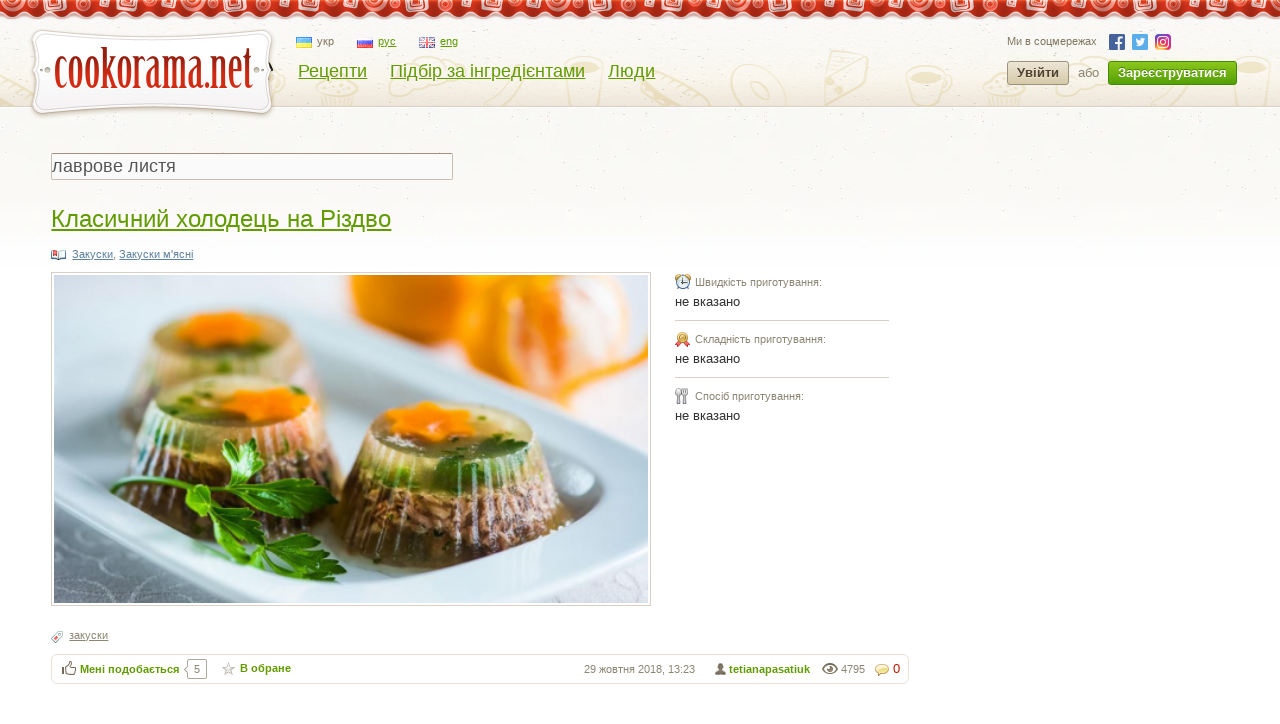

--- FILE ---
content_type: text/html; charset=utf-8
request_url: https://cookorama.net/uk/ingredient/%D0%BB%D0%B0%D0%B2%D1%80%D0%BE%D0%B2%D0%B5+%D0%BB%D0%B8%D1%81%D1%82%D1%8F/
body_size: 8045
content:
<!DOCTYPE html PUBLIC "-//W3C//DTD XHTML 1.0 Strict//EN" "http://www.w3.org/TR/xhtml1/DTD/xhtml1-strict.dtd">
<html xmlns="http://www.w3.org/1999/xhtml" lang="uk" xml:lang="uk" xmlns:og="http://ogp.me/ns#">
<head>
            
            <script async src="https://www.googletagmanager.com/gtag/js?id=G-1S7XV9378M"></script>
            <script>
              window.dataLayer = window.dataLayer || [];
              function gtag(){dataLayer.push(arguments);}
              gtag('js', new Date());

              gtag('config', 'G-1S7XV9378M');
            </script>
        
        
        <link rel="alternate" hreflang="uk" href="https://cookorama.net/uk/ingredient/лаврове листя" />
    <link rel="alternate" hreflang="ru" href="https://cookorama.net/ru/ingredient/лаврове листя" />
    <link rel="alternate" hreflang="en" href="https://cookorama.net/en/ingredient/лаврове листя" />

	<meta http-equiv="content-type" content="text/html; charset=utf-8" />
	<meta name="description" content="Рецепри з інгредієнтом лаврове листя.  3 смачних рецепта приготування страв з фото. Поетапний опис процесу приготування страви з продуктом лаврове листя. Сайт Кукорама — смачні рецепти." />
	<meta name="keywords" content="Лаврове листя, Рецепти з інгредієнтом лаврове листя, Як готувати страви з інгредієнтом лаврове листя" />
    <meta name="viewport" content="width=device-width, user-scalable=no, initial-scale=1.0, maximum-scale=1.0, minimum-scale=1.0"/>
    <meta name="google-play-app" content="app-id=com.stfalcon.cookorama">
    <link rel="android-touch-icon" href="https://lh6.ggpht.com/iG0Ro4lVL3SMw7_uM1lTFLqy8jpi0sdW2_hu8SCR_Cd9GP9xuiQEW8HAWB0l30H9Vw=w57" />
	<link rel='stylesheet' type='text/css' href='https://static.cookorama.net/templates/cache/cookorama/2d7dd0c5b4833e5830e4c32e6de1b5a0.css' />
<!--[if gte IE 7]><link rel='stylesheet' type='text/css' href='https://cookorama.net/templates/skin/cookorama/css/ie.css' /><![endif]-->
<!--[if IE 6]><link rel='stylesheet' type='text/css' href='https://cookorama.net/templates/skin/cookorama/css/ie6.css' /><![endif]-->
<!--[if IE 7]><link rel='stylesheet' type='text/css' href='https://cookorama.net/templates/skin/cookorama/css/ie7.css' /><![endif]-->
<!--[if gt IE 6]><link rel='stylesheet' type='text/css' href='https://cookorama.net/templates/skin/cookorama/css/simple_comments.css' /><![endif]-->

	<link href="https://cookorama.net/templates/skin/cookorama/images/favicon.ico" rel="shortcut icon" />
	<link rel="search" type="application/opensearchdescription+xml" href="https://cookorama.net/uk/search/opensearch/" title="Кукорама — смачні рецепти!" />
                        <title>Лаврове листя: 3 рецептa  / Пошук по інгредіентам / Кукорама — смачні рецепти!</title>
        
                                    <link rel="canonical" href="https://cookorama.net/uk/ingredient/лаврове листя/" />
                            
                    
	
    <script>
        var DIR_WEB_ROOT='https://cookorama.net';
        var DIR_STATIC_SKIN='https://cookorama.net/templates/skin/cookorama';
        var BLOG_USE_TINYMCE='';
        var TALK_RELOAD_PERIOD='20000';
        var TALK_RELOAD_REQUEST='60';
        var TALK_RELOAD_MAX_ERRORS='4';
        var LIVESTREET_SECURITY_KEY = '0615666d9e39d12529e2daf383e4b97c';

        var TINYMCE_LANG='en';
                TINYMCE_LANG='uk';
        
        var aRouter=new Array();
                aRouter['error']='https://cookorama.net/uk/error/';
                aRouter['registration']='https://cookorama.net/uk/registration/';
                aRouter['profile']='https://cookorama.net/uk/profile/';
                aRouter['my']='https://cookorama.net/uk/my/';
                aRouter['blog']='https://cookorama.net/uk/';
                aRouter['personal_blog']='https://cookorama.net/uk/personal_blog/';
                aRouter['top']='https://cookorama.net/uk/top/';
                aRouter['index']='https://cookorama.net/uk/index/';
                aRouter['new']='https://cookorama.net/uk/new/';
                aRouter['topic']='https://cookorama.net/uk/topic/';
                aRouter['login']='https://cookorama.net/uk/login/';
                aRouter['people']='https://cookorama.net/uk/people/';
                aRouter['settings']='https://cookorama.net/uk/settings/';
                aRouter['tag']='https://cookorama.net/uk/tag/';
                aRouter['talk']='https://cookorama.net/uk/talk/';
                aRouter['comments']='https://cookorama.net/uk/comments/';
                aRouter['rss']='https://cookorama.net/uk/rss/';
                aRouter['link']='https://cookorama.net/uk/link/';
                aRouter['question']='https://cookorama.net/uk/question/';
                aRouter['blogs']='https://cookorama.net/uk/blogs/';
                aRouter['search']='https://cookorama.net/uk/search/';
                aRouter['admin']='https://cookorama.net/uk/admin/';
                aRouter['openid_login']='https://cookorama.net/uk/openid_login/';
                aRouter['openid_settings']='https://cookorama.net/uk/openid_settings/';
                aRouter['banner']='https://cookorama.net/uk/banner/';
                aRouter['friends']='https://cookorama.net/uk/friends/';
                aRouter['page']='https://cookorama.net/uk/page/';
                aRouter['mailing']='https://cookorama.net/uk/mailing/';
                aRouter['ajax']='https://cookorama.net/uk/ajax/';
                aRouter['facebook']='https://cookorama.net/uk/facebook/';
                aRouter['language']='https://cookorama.net/uk/language/';
                aRouter['ingridient']='https://cookorama.net/uk/ingridient/';
                aRouter['ingredient']='https://cookorama.net/uk/ingredient/';
                aRouter['ingredients']='https://cookorama.net/uk/ingredients/';
                aRouter['openidcmt']='https://cookorama.net/uk/openidcmt/';
                aRouter['snippet']='https://cookorama.net/uk/snippet/';
                aRouter['filter']='https://cookorama.net/uk/filter/';
                aRouter['cookorama-admin']='https://cookorama.net/uk/cookorama-admin/';
                aRouter['api']='https://cookorama.net/uk/api/';
                aRouter['latest']='https://cookorama.net/uk/latest/';
                aRouter['sitemap']='https://cookorama.net/uk/sitemap/';
            </script>

	<script type='text/javascript' src='https://static.cookorama.net/templates/cache/cookorama/4b9ae82a56282aa6f3d76ccfb728ad79.js'></script>
<!--[if IE]><script type='text/javascript' src='https://cookorama.net/engine/lib/external/MooTools_1.2/plugs/Piechart/moocanvas.js'></script><![endif]-->

    
        <script>
            var tinyMCE=false;
            var msgErrorBox=new Roar({
                        position: 'upperRight',
                        className: 'roar-error',
                        margin: {x: 30, y: 10}
                    });
            var msgNoticeBox=new Roar({
                        position: 'upperRight',
                        className: 'roar-notice',
                        margin: {x: 30, y: 10}
                    });
        </script>
    

    
	

            <script data-ad-client="ca-pub-3617707839468603" async src="https://pagead2.googlesyndication.com/pagead/js/adsbygoogle.js"></script>
    </head>

<body onload="prettyPrint()">


<!-- SearchAutoCompleter plugin -->
<script>
  var SAC_AutoSubmit = false;
  var SAC_AutoSelect = "pick";
  var SAC_MinCharsCount = "3";
</script>
<!-- /SearchAutoCompleter plugin -->

<div id="debug" style="border: 2px #dd0000 solid; display: none;"></div>

<div id="container_wrapper" class="container_wrapper-with-banner">
    <div id="top-line"></div>
    <div id="container">
                    <!-- Header -->
		<div style="display: none;">
		<div class="login-popup" id="login-form">
			<div class="login-popup-top"><a href="#" class="close-block" onclick="return false;"></a></div>
			<div class="content">
				<form action="https://cookorama.net/uk/login/" method="POST">
                    <div class="login-message" style="display: none;">Ми зможемо врахувати ваш голос якшо ви авторизуєтесь на сайті.</div>
					<div class="with-bg login-popup__title"><span>Швидкий вхід</span></div>
					<span class="input-note" style="padding-bottom:5px;">Оберіть сайт, на якому ви вже зареєстровані</span>
					<div id="openid_block" class="opidb">
<!--style="width: 180px;"-->
<table>
<tr>
<td>
<a style="display:inline-block;width:40px;height:40px;margin:0 10px;background:url(https://cookorama.net/plugins/openid/templates/skin/cookorama/img/auth-icons.png) -40px 0" href="#" onclick="fb_open()" rel="open_facebook"title="Увійти використовуючи Facebook"></a>
<a style="display:inline-block;width:40px;height:40px;margin:0 10px;background:url(https://cookorama.net/plugins/openid/templates/skin/cookorama/img/auth-icons.png) -80px 0"  href="#" onclick="javascript: openid_vk()" title="Увійти використовуючи ВКонтакте"></a>
<a style="display:inline-block;width:40px;height:40px;margin:0 10px;background:url(https://cookorama.net/plugins/openid/templates/skin/cookorama/img/auth-icons.png) -120px 0" href="#" onclick="javascript: openid_twitter()" title="Увійти використовуючи Twitter"></a>
<a style="display:inline-block;width:40px;height:40px;margin:0 10px;background:url(https://cookorama.net/plugins/openid/templates/skin/cookorama/img/auth-icons.png) -0px 0" href="#" onclick="javascript: openid_google()" title="Увійти використовуючи Google"></a>
<a style="display:inline-block;width:40px;height:40px;margin:0 10px;background:url(https://cookorama.net/plugins/openid/templates/skin/cookorama/img/auth-icons.png) -160px 0" href="#" onclick="javascript: openid_yandex()" title="Увійти використовуючи Yandex"></a>
<a style="display:inline-block;width:40px;height:40px;margin:0 10px;background:url(https://cookorama.net/plugins/openid/templates/skin/cookorama/img/auth-icons.png) -200px 0" href="#" onclick="javascript: openid_od(this)" title="Увійти використовуючи Odnoklasniki"></a>
<div style="display:none;"><a style="font-size: 11px;" href="#" onclick="document.getElementById('openid_manual').className = (document.getElementById('openid_manual').className=='hidden')?'':'hidden';">Указать OpenId</a></div>
</td>
</tr>
</table>
<div id="openid_manual" class="hidden">
<div class="lite-note" style="margin-top: 5px;" ><label for="login-input">OpenID</label>
<br>
<input type="text" class="input-text" maxlength="255" name="open_login" id="open_login" style="width: 300px;"/>
<input type="hidden" name="submit_open_login" id="submit_open_login_hidden" value="go"/>
<input type="hidden" value="" name="return" id="rreturn" />
<button onclick="authRedir();return false;"  type="button" name="openid_button" class="button"><span><em>Увійти</em></span></button>
</div>
</div>
<div id="vk_api_transport"></div>
<script>
    var openApiPath = 'https://cookorama.net'+'/js/openapi.min.js?34';
</script>

<script type="text/javascript">
    //Функция асинхронной загрузки
    (function() {
        function g() {
            window.asyncLoad(openApiPath, function(){});
        }
        window.addEventListener ? window.addEventListener("load", g, !1) : window.attachEvent && window.attachEvent("onload", g)
    })();

</script>


<script>
var sVkTransportPath='/plugins/openid/include/xd_receiver.html';
var iVkAppId='1870314';
var sVkLoginPath='https://cookorama.net/uk/login/'+'openid/vk/';
var fbAppId='111906118872360';
var googleAppId='343385474245-fa41uf2qcsuf8ov9c2i0softc28plpa9.apps.googleusercontent.com';
var fbLoginPath='https://cookorama.net/uk/login/'+'openid/fb/';
var googleLoginPath='https://cookorama.net'+'/ru/login/openid/google/';
var sTwitterLoginPath='https://cookorama.net/uk/login/'+'openid/twitter/?authorize=1';
var base_redir_url = "https://cookorama.net/uk/login/openid/enter/";
var odAppId='177268736';
var odLoginPath='https://cookorama.net/uk/login/'+'openid/od/';


	function getEl(id) {
		return document.getElementById(id);
	}

	function openid_yandex() {
		getEl('open_login').value='openid.yandex.ru';		
		authRedir();

	}
	
	function openid_rambler() {
		getEl('open_login').value='rambler.ru';		
		authRedir();
	}
	
	function openid_google() {
        var redirect = encodeURIComponent(googleLoginPath);
        window.location = 'https://accounts.google.com/o/oauth2/auth?scope=openid%20email%20profile&redirect_uri=' + redirect +
            '&response_type=code&client_id=' + googleAppId;
	}
	function authRedir(){
		str = base_redir_url+"?submit_open_login=go&open_login="+getEl('open_login').value+"&return="+getEl('rreturn').value;
		window.location = str;

	}


	function openid_vk() {
        var localVK = VK;
        localVK.init({apiId: iVkAppId, nameTransportPath: sVkTransportPath});
        localVK.Auth.login(function(response) {
			if (response.session) {
				window.location = sVkLoginPath;
			}
		});		
	}

    function openid_od(el) {
        window.location = 'http://www.odnoklassniki.ru/oauth/authorize?client_id=' + odAppId + '&scope=SET%20STATUS;VALUABLE%20ACCESS&response_type=code&redirect_uri=' + odLoginPath;
    }

   var w;
   function fb_open() {
      
	  window.location = 'https://www.facebook.com/dialog/oauth?client_id='+fbAppId+'&redirect_uri='+fbLoginPath;

	  }
	 function openid_twitter() {
		window.location = sTwitterLoginPath;
	}
</script>



</div>
					<div style="padding-bottom:40px;"></div>
					<div class="standh login-popup__title"><span>Вхід з паролем</span></div>
					<div class="lite-note"><a href="https://cookorama.net/uk/registration/">Зареєструватися</a><label for="">Логін або e-mail</label></div>
					<p><input type="text" class="input-text" name="login" tabindex="1" id="login-input"/></p>
					<div class="lite-note"><a href="https://cookorama.net/uk/login/reminder/" tabindex="-1">Нагадати пароль</a><label for="">Пароль</label></div>
					<p><input type="password" name="password" class="input-text" tabindex="2" /></p>
					
					<div class="lite-note"><button type="submit" onfocus="blur()"><span><em>Увійти</em></span></button><label for="" class="input-checkbox"><input type="checkbox" name="remember" checked tabindex="3" >Запам'ятати мене</label></div>
					<input type="hidden" name="submit_login">
				</form>
			</div>
			<div class="login-popup-bottom"></div>
		</div>
	</div>
	
	<div id="header">
		<div class="header-inside">
			<div class="icon-nav">
				<span class="icon-nav__line"></span>
				<span class="icon-nav__line"></span>
				<span class="icon-nav__line"></span>
			</div>
                                                                                        																				<noindex>
				<a href="https://cookorama.net/uk" rel="nofollow" class="logo-ny">
					<img id="iePNG" src="https://cookorama.net/templates/skin/cookorama/images/logo.png" alt="Cookorama.net"/>
				</a>
			</noindex>

		<div class="menu-line">
			<ul class="lang-menu">
                                <li class="current">
                    <a class="uk" href="https://cookorama.net/uk/">
                        <span class="ico"></span><span class="text">укр</span>
                    </a>
                </li>
                                <li >
                    <a class="ru" href="https://cookorama.net/ru/">
                        <span class="ico"></span><span class="text">рус</span>
                    </a>
                </li>
                                <li >
                    <a class="en" href="https://cookorama.net/en/">
                        <span class="ico"></span><span class="text">eng</span>
                    </a>
                </li>
                			</ul>
			<div style="clear:both"></div>
			<ul class="nav-main">
				<li ><a href="https://cookorama.net/uk/">Рецепти</a></li>
				<li ><a href="https://cookorama.net/uk/ingredients/">Підбір за інгредієнтами</a></li>
				<li ><a href="https://cookorama.net/uk/people/">Люди</a></li>

				
			</ul>
		</div>
				<div class="profile guest">
		    <ul class="social-list small">
		        <li>Ми в соцмережах</li>
		        		        <li><a rel="nofollow" class="fb" href="https://www.facebook.com/cookorama" target="_blank"></a></li>
		        <li><a rel="nofollow" class="tw" href="https://twitter.com/cookorama" target="_blank"></a></li>
				<li><a rel="nofollow" class="in" href="https://www.instagram.com/cookorama" target="_blank"></a></li>
		    </ul>
            <a href="https://cookorama.net/uk/login/" rel="nofollow" class="log" onclick="return showLoginForm();">
                Увійти
            </a>
            <div>або</div>
            <a href="https://cookorama.net/uk/registration/" rel="nofollow" class="reg">
                Зареєструватися
            </a>
		</div>
		
		</div>
		<div class="mobile-menu">
			<span class="mobile-menu__close"></span>
			<div class="mobile-menu__list">
				<ul class="nav-main">
					<li ><a
								href="https://cookorama.net/uk/">Рецепти</a></li>
					<li ><a
								href="https://cookorama.net/uk/ingredients/">Підбір за інгредієнтами</a></li>
					<li ><a
								href="https://cookorama.net/uk/people/">Люди</a></li>
                    
				</ul>
				<div id="left-sidebar">
                    				</div>
				<ul class="social-list">
					<li>Ми в соцмережах</li>
										<li><a rel="nofollow" class="fb" href="https://www.facebook.com/cookorama" target="_blank"></a></li>
					<li><a rel="nofollow" class="tw" href="https://twitter.com/cookorama" target="_blank"></a></li>
					<li><a rel="nofollow" class="in" href="https://www.instagram.com/cookorama" target="_blank"></a></li>
				</ul>
				<ul class="lang-menu">
                    						<li class="current">
							<a class="uk" href="https://cookorama.net/uk/">
								<span class="ico"></span><span class="text">укр</span>
							</a>
						</li>
                    						<li >
							<a class="ru" href="https://cookorama.net/ru/">
								<span class="ico"></span><span class="text">рус</span>
							</a>
						</li>
                    						<li >
							<a class="en" href="https://cookorama.net/en/">
								<span class="ico"></span><span class="text">eng</span>
							</a>
						</li>
                    				</ul>

			</div>
		</div>
		<div class="profile-mob-menu">
			<span class="profile-mob-menu__close"></span>
			<div class="profile-mob-menu__list">
                			</div>
		</div>
		<!-- breadcrumb -->
			</div>
	<!-- /Header -->
            <div id="wrapper" class="update-hide ">
					
					<div class="rubber-right">
															<!-- Sidebar -->
		<div id="sidebar">
            <!-- banner place-->
																		
<!-- sidebar banner should be here -->

											
							
					
			
		</div>
		<!-- /Sidebar -->						
                    <!-- Content -->
                    <div id="content" >
                        <div class="mob-content">
                                                        
                                                                                                                                                        </div>

                                            
                    

                    	<!-- Navigation -->
	<div id="nav">
<!--		<div class="left"></div>-->
        
			
				
<!--		<div class="right"></div>-->
<!--		<a href="#" class="rss" onclick="return false;"></a>-->
		
	</div>
	<!-- /Navigation -->
                                                
                    

<script>
function submitTags(sTag) {
	window.location=DIR_WEB_ROOT+'/ingredient/'+sTag+'/';
	return false;
}
</script>


	&nbsp;&nbsp;
	<form action="" method="GET" onsubmit="return submitTags(this.tag.value);">
		<input type="text" name="tag" value="лаврове листя" class="tags-input" >
	</form>

<br>

            

            
<!-- ads was here (ingredient_content_top) -->
    
													<!-- Topic -->
			<div class="topic">
				<h2 class="title">
					<a href="https://cookorama.net/uk/zakusky-myasni/klasychnyj-holodec-na-rizdvo.html">Класичний холодець на Різдво</a>
									</h2>
				<ul class="action">
                    					                    														</ul>
				<ul class="tags top-tags">
					                        					                                                    <li><a href="https://cookorama.net/uk/zakusky/">Закуски</a>, </li>
                        					                                                    <li><a href="https://cookorama.net/uk/zakusky-myasni/">Закуски м&#039;ясні</a></li>
                        									</ul>
				<div class="content">
                                                                                    <div class="topic-recipe">
                                    <div class="topic-recipe-content">
                                        <ul>
                                            <li>
                                                <span class="preparing time">Швидкість приготування:</span>
                                                                                                    не вказано
                                                                                            </li>
                                            <li>
                                                <span class="preparing difficulty">Складність приготування:</span>
                                                                                                    не вказано
                                                                                            </li>
                                            <li>
                                                <span class="preparing type">Спосіб приготування:</span>
                                                                                                    не вказано
                                                                                            </li>
                                        </ul>
                                                                            </div>
                                    <div class="topic-recipe-img">
                                        <a href="https://cookorama.net/uk/zakusky-myasni/klasychnyj-holodec-na-rizdvo.html"><img loading="lazy" alt="Класичний холодець на Різдво" title="Класичний холодець на Різдво" src="https://img.cookorama.net/uploads/images/02/50/00/2018/10/29/82de08_size.png" width="500" height="276" alt="Класичний холодець на Різдво"></a>
                                    </div>
                                </div>
                                                    				</div>
				<ul class="tags">
											<li><a href="https://cookorama.net/uk/tag/закуски/">закуски</a></li>
									</ul>
				<div class="voting-border">
					<div>
						<div>
							<ul class="voting  guest ">
                                <li class="comments-total">
                                                                                                                                <a href="https://cookorama.net/uk/zakusky-myasni/klasychnyj-holodec-na-rizdvo.html#comments" title="прокоментувати"><span class="red">0</span></a>
                                                                        </li>
                                <li class="counter-views"><span class="counter-views__count"><span>4795</span></span></li>
                                <li class="author"><a href="https://cookorama.net/uk/profile/tetianapasatiuk/" rel="nofollow">tetianapasatiuk</a></li>
                                <li class="date">29 жовтня 2018, 13:23</li>
                                <li class="vt-block">
                                    <a href="#" onclick="lsVote.vote(22816,this,1,'topic'); return false;">Мені подобається</a>
                                </li>
                                <li class="vt-block">
									<div class="vt-block-counter"><span>5</span>
                                            <div class="bubble-wrap">
        <div class="bubble">
            <ul class="user-list">
                                                        <li><img src="https://img.cookorama.net/uploads/images/00/18/20/2012/09/07/avatar_24x24.jpg" alt=""> <a href="https://cookorama.net/uk/profile/Dzyga/">Dzyga</a>, </li>
                                                        <li><img src="https://img.cookorama.net/uploads/images/00/20/62/2024/06/01/avatar_24x24.jpg" alt=""> <a href="https://cookorama.net/uk/profile/gutka/">gutka</a>, </li>
                                                        <li><img src="https://img.cookorama.net/uploads/images/00/21/79/2014/01/25/avatar_24x24.jpg" alt=""> <a href="https://cookorama.net/uk/profile/Laran/">Laran</a>, </li>
                                                        <li><img src="https://img.cookorama.net/uploads/images/00/21/97/2016/03/03/avatar_24x24.jpg" alt=""> <a href="https://cookorama.net/uk/profile/NONNAPINA/">NONNAPINA</a>, </li>
                                                        <li><img src="https://img.cookorama.net/uploads/images/00/43/30/2014/11/26/avatar_24x24.jpg" alt=""> <a href="https://cookorama.net/uk/profile/svitlanasl/">svitlanasl</a></li>
                
            </ul>
        </div>
    </div>

									</div>
								</li>
                                <li class="favorite fav-guest"><a href="#" onclick="lsFavourite.toggle(22816,this,'topic'); return false;"><span>В обране</span></a></li>

																
							</ul>
						</div>
					</div>
					<div style="clear:both;"></div>
				</div>
            </div>
                        			<!-- /Topic -->
													<!-- Topic -->
			<div class="topic">
				<h2 class="title">
					<a href="https://cookorama.net/uk/rybni-drugi-stravy/kilka-v-tomatnomu-sousi-z-ovochamy.html">Кілька в томатному соусі з овочами</a>
									</h2>
				<ul class="action">
                    					                    														</ul>
				<ul class="tags top-tags">
					                        					                                                    <li><a href="https://cookorama.net/uk/drugi-stravy/">Другі страви</a>, </li>
                        					                                                    <li><a href="https://cookorama.net/uk/rybni-drugi-stravy/">Рибні другі страви</a>, </li>
                        					                        					                                                    <li><a href="https://cookorama.net/uk/stravy-z-ryby/">Страви з риби</a>, </li>
                        					                        					                                                    <li><a href="https://cookorama.net/uk/stravy-do-postu/">Страви до посту</a>, </li>
                        					                        					                        					                        					                        					                        					                        					                                                    <li><a href="https://cookorama.net/uk/recepty-na-kozhen-den/">Рецепти на кожен день</a></li>
                        									</ul>
				<div class="content">
                                                                                    <div class="topic-recipe">
                                    <div class="topic-recipe-content">
                                        <ul>
                                            <li>
                                                <span class="preparing time">Швидкість приготування:</span>
                                                                                                    <noindex>
                                                        <a href="https://cookorama.net/uk/filter/?blog%5B%5D=989" rel="nofollow">Нормально (до 3 годин)</a>
                                                    </noindex>
                                                                                            </li>
                                            <li>
                                                <span class="preparing difficulty">Складність приготування:</span>
                                                                                                    <noindex>
                                                        <a href="https://cookorama.net/uk/filter/?blog%5B%5D=984" rel="nofollow">Нормально</a>
                                                    </noindex>
                                                                                            </li>
                                            <li>
                                                <span class="preparing type">Спосіб приготування:</span>
                                                                                                <noindex>
                                                    <a href="https://cookorama.net/uk/filter/?blog%5B%5D=1027" rel="nofollow">Рецепти для плити</a>
                                                </noindex>
                                                                                            </li>
                                        </ul>
                                                                            </div>
                                    <div class="topic-recipe-img">
                                        <a href="https://cookorama.net/uk/rybni-drugi-stravy/kilka-v-tomatnomu-sousi-z-ovochamy.html"><img loading="lazy" alt="Кілька в томатному соусі з овочами" title="Кілька в томатному соусі з овочами" src="https://img.cookorama.net/uploads/images/01/03/28/2018/06/09/f72d50_size.jpg" width="500" height="375" alt="Кілька в томатному соусі з овочами"></a>
                                    </div>
                                </div>
                                                    				</div>
				<ul class="tags">
											<li><a href="https://cookorama.net/uk/tag/риба/">риба</a>, </li>
											<li><a href="https://cookorama.net/uk/tag/кілька/">кілька</a>, </li>
											<li><a href="https://cookorama.net/uk/tag/тушкована кілька/">тушкована кілька</a>, </li>
											<li><a href="https://cookorama.net/uk/tag/кілька з овочами/">кілька з овочами</a>, </li>
											<li><a href="https://cookorama.net/uk/tag/кілька в томатному соусі/">кілька в томатному соусі</a></li>
									</ul>
				<div class="voting-border">
					<div>
						<div>
							<ul class="voting  guest ">
                                <li class="comments-total">
                                                                                                                                <a href="https://cookorama.net/uk/rybni-drugi-stravy/kilka-v-tomatnomu-sousi-z-ovochamy.html#comments" title="читати коментарі"><span class="red">5</span></a>
                                                                        </li>
                                <li class="counter-views"><span class="counter-views__count"><span>4678</span></span></li>
                                <li class="author"><a href="https://cookorama.net/uk/profile/korica/" rel="nofollow">korica</a></li>
                                <li class="date">09 червня 2018, 23:19</li>
                                <li class="vt-block">
                                    <a href="#" onclick="lsVote.vote(22561,this,1,'topic'); return false;">Мені подобається</a>
                                </li>
                                <li class="vt-block">
									<div class="vt-block-counter"><span>6</span>
                                            <div class="bubble-wrap">
        <div class="bubble">
            <ul class="user-list">
                                                        <li><img src="https://img.cookorama.net/uploads/images/00/01/32/2010/04/11/avatar_24x24.gif" alt=""> <a href="https://cookorama.net/uk/profile/Medunya/">Medunya</a>, </li>
                                                        <li><img src="https://img.cookorama.net/uploads/images/00/21/79/2014/01/25/avatar_24x24.jpg" alt=""> <a href="https://cookorama.net/uk/profile/Laran/">Laran</a>, </li>
                                                        <li><img src="https://img.cookorama.net/uploads/images/00/21/97/2016/03/03/avatar_24x24.jpg" alt=""> <a href="https://cookorama.net/uk/profile/NONNAPINA/">NONNAPINA</a>, </li>
                                                        <li><img src="https://img.cookorama.net/uploads/images/00/23/02/2018/10/31/avatar_24x24.jpg" alt=""> <a href="https://cookorama.net/uk/profile/oksana_sadova/">oksana_sadova</a>, </li>
                                                        <li><img src="https://img.cookorama.net/uploads/images/00/26/29/2013/04/12/avatar_24x24.jpg" alt=""> <a href="https://cookorama.net/uk/profile/tori/">tori</a>, </li>
                                                        <li><img src="https://cookorama.net/templates/skin/cookorama/images/avatar_24x24.jpg" alt=""> <a href="https://cookorama.net/uk/profile/Koenigin/">Koenigin</a></li>
                
            </ul>
        </div>
    </div>

									</div>
								</li>
                                <li class="favorite fav-guest"><a href="#" onclick="lsFavourite.toggle(22561,this,'topic'); return false;"><span>В обране</span></a></li>

																
							</ul>
						</div>
					</div>
					<div style="clear:both;"></div>
				</div>
            </div>
                        			<!-- /Topic -->
													<!-- Topic -->
			<div class="topic">
				<h2 class="title">
					<a href="https://cookorama.net/uk/zakusky-rybni/skumbriya-pikantna.html">Скумбрія пікантна</a>
									</h2>
				<ul class="action">
                    					                    														</ul>
				<ul class="tags top-tags">
					                        					                                                    <li><a href="https://cookorama.net/uk/zakusky/">Закуски</a>, </li>
                        					                                                    <li><a href="https://cookorama.net/uk/zakusky-rybni/">Закуски рибні</a>, </li>
                        					                        					                                                    <li><a href="https://cookorama.net/uk/stravy-z-ryby/">Страви з риби</a>, </li>
                        					                        					                                                    <li><a href="https://cookorama.net/uk/recepty-do-velykodnya/">Рецепти до Великодня</a>, </li>
                        					                        					                        					                        					                        					                                                    <li><a href="https://cookorama.net/uk/novorichni-recepty/">Новорічні рецепти</a>, </li>
                        					                                                    <li><a href="https://cookorama.net/uk/rizdvyani-recepty/">Різдвяні рецепти</a>, </li>
                        					                        					                        									</ul>
				<div class="content">
                                                                                    <div class="topic-recipe">
                                    <div class="topic-recipe-content">
                                        <ul>
                                            <li>
                                                <span class="preparing time">Швидкість приготування:</span>
                                                                                                    <noindex>
                                                        <a href="https://cookorama.net/uk/filter/?blog%5B%5D=988" rel="nofollow">Швидко (до 1 години)</a>
                                                    </noindex>
                                                                                            </li>
                                            <li>
                                                <span class="preparing difficulty">Складність приготування:</span>
                                                                                                    <noindex>
                                                        <a href="https://cookorama.net/uk/filter/?blog%5B%5D=984" rel="nofollow">Нормально</a>
                                                    </noindex>
                                                                                            </li>
                                            <li>
                                                <span class="preparing type">Спосіб приготування:</span>
                                                                                                <noindex>
                                                    <a href="https://cookorama.net/uk/filter/?blog%5B%5D=1027" rel="nofollow">Рецепти для плити</a>
                                                </noindex>
                                                                                            </li>
                                        </ul>
                                                                            </div>
                                    <div class="topic-recipe-img">
                                        <a href="https://cookorama.net/uk/zakusky-rybni/skumbriya-pikantna.html"><img loading="lazy" alt="Скумбрія пікантна" title="Скумбрія пікантна" src="https://img.cookorama.net/uploads/images/00/23/02/2017/11/27/213eb0_size.jpg" width="500" height="333" alt="Скумбрія пікантна"></a>
                                    </div>
                                </div>
                                                    				</div>
				<ul class="tags">
											<li><a href="https://cookorama.net/uk/tag/скумбрія/">скумбрія</a>, </li>
											<li><a href="https://cookorama.net/uk/tag/риба/">риба</a></li>
									</ul>
				<div class="voting-border">
					<div>
						<div>
							<ul class="voting  guest ">
                                <li class="comments-total">
                                                                                                                                <a href="https://cookorama.net/uk/zakusky-rybni/skumbriya-pikantna.html#comments" title="читати коментарі"><span class="red">2</span></a>
                                                                        </li>
                                <li class="counter-views"><span class="counter-views__count"><span>8712</span></span></li>
                                <li class="author"><a href="https://cookorama.net/uk/profile/oksana_sadova/" rel="nofollow">oksana_sadova</a></li>
                                <li class="date">27 листопада 2017, 19:01</li>
                                <li class="vt-block">
                                    <a href="#" onclick="lsVote.vote(22264,this,1,'topic'); return false;">Мені подобається</a>
                                </li>
                                <li class="vt-block">
									<div class="vt-block-counter"><span>7</span>
                                            <div class="bubble-wrap">
        <div class="bubble">
            <ul class="user-list">
                                                        <li><img src="https://img.cookorama.net/uploads/images/00/01/32/2010/04/11/avatar_24x24.gif" alt=""> <a href="https://cookorama.net/uk/profile/Medunya/">Medunya</a>, </li>
                                                        <li><img src="https://img.cookorama.net/uploads/images/00/18/20/2012/09/07/avatar_24x24.jpg" alt=""> <a href="https://cookorama.net/uk/profile/Dzyga/">Dzyga</a>, </li>
                                                        <li><img src="https://img.cookorama.net/uploads/images/00/20/62/2024/06/01/avatar_24x24.jpg" alt=""> <a href="https://cookorama.net/uk/profile/gutka/">gutka</a>, </li>
                                                        <li><img src="https://img.cookorama.net/uploads/images/00/24/27/2017/11/12/avatar_24x24.jpg" alt=""> <a href="https://cookorama.net/uk/profile/Babusja/">Babusja</a>, </li>
                                                        <li><img src="https://cookorama.net/templates/skin/cookorama/images/avatar_24x24.jpg" alt=""> <a href="https://cookorama.net/uk/profile/Igor69/">Igor69</a>, </li>
                                                        <li><img src="https://img.cookorama.net/uploads/images/00/52/30/2017/03/11/avatar_24x24.jpg" alt=""> <a href="https://cookorama.net/uk/profile/oksanochka86/">oksanochka86</a>, </li>
                                                        <li><img src="https://cookorama.net/templates/skin/cookorama/images/avatar_24x24.jpg" alt=""> <a href="https://cookorama.net/uk/profile/korica/">korica</a></li>
                
            </ul>
        </div>
    </div>

									</div>
								</li>
                                <li class="favorite fav-guest"><a href="#" onclick="lsFavourite.toggle(22264,this,'topic'); return false;"><span>В обране</span></a></li>

																
							</ul>
						</div>
					</div>
					<div style="clear:both;"></div>
				</div>
            </div>
                        			<!-- /Topic -->
	
            
<!-- ads was here (ingredient_content_bottom) -->
    
    	



</div>
<!-- /Content -->
</div>
</div>

<!-- Footer -->
<noindex>
    <div id="footer">
        <div class="footer-inside">
            <div class="bottom_menu">
                <dl>
                                        <ul>
                                                    <li><a href="https://cookorama.net/uk/login/"                              onclick="return showLoginForm();">Увійти</a>
                            </li>
                            <li>
                                <a href="https://cookorama.net/uk/registration/">Зареєструватися</a>
                            </li>
                                            </ul>
                </dl>

                <dl class="sections">
                    <dt>Розділи</dt>
                    <ul>
                        <!--<li>
                                                <a href="https://cookorama.net/uk/">Рецепти</a>
                                        </li>-->
                        <li>
                            <a href="https://cookorama.net/uk/people/">Люди</a>
                        </li>
                    </ul>
                </dl>
                <dl>
                    <dt>Рецепти</dt>
                    <ul>
                        <li>
                            <a href="https://cookorama.net/">Всі</a>
                        </li>
                        <li>
                            <a href="https://cookorama.net/uk/">Колективні</a>
                        </li>
                        <li>
                            <a href="https://cookorama.net/uk/personal_blog/new/">Персональні</a>
                        </li>
                        <li>
                            <a href="https://cookorama.net/uk/top/">ТОП</a>
                        </li>
                    </ul>
                </dl>
                <dl>
                    <dt>Інформація</dt>
                    <ul>
                                                    <li>
                                <a href="https://cookorama.net/uk/page/about/">Про проект</a>
                            </li>
                            <li>
                                <a href="https://cookorama.net/uk/page/faq/">FAQ</a>
                            </li>
                            <li>
                                <a href="https://cookorama.net/uk/page/terms-of-use/">Угода</a>
                            </li>
                            <li>
                                <a href="https://cookorama.net/uk/page/statistics/">Статистика</a>
                            </li>
                            <li>
                                <a href="https://cookorama.net/uk/page/friends/">Друзі</a>
                            </li>
                            <li>
                                <a href="https://cookorama.net/uk/page/privacy-policy/">Privacy Policy</a>
                            </li>                            
                                            </ul>
                </dl>
                <dl>
                    <dt>Послуги</dt>
                    <ul>
                        <li>
                            <a href="https://cookorama.net/uk/page/a/">
                                Реклама
                            </a>
                        </li>
                    </ul>
                </dl>

            </div>

            <div class="right">
                <div class="copyright">Створено в веб-студії <a href="https://stfalcon.com">
                        <span class="copyright__img"></span> stfalcon.com</a></div>
                Кукорама — смачні рецепти!<br/>
                © 2009—2026 «<a href="/">Cookorama.Net</a>»
            </div>
        </div>

    </div>
</noindex>
<div class="footer-link"></div>
<!-- /Footer -->
</div>
</div>


</body>
</html>

--- FILE ---
content_type: text/html; charset=utf-8
request_url: https://www.google.com/recaptcha/api2/aframe
body_size: 268
content:
<!DOCTYPE HTML><html><head><meta http-equiv="content-type" content="text/html; charset=UTF-8"></head><body><script nonce="-rWO0CskzLSBGsg57GPDiw">/** Anti-fraud and anti-abuse applications only. See google.com/recaptcha */ try{var clients={'sodar':'https://pagead2.googlesyndication.com/pagead/sodar?'};window.addEventListener("message",function(a){try{if(a.source===window.parent){var b=JSON.parse(a.data);var c=clients[b['id']];if(c){var d=document.createElement('img');d.src=c+b['params']+'&rc='+(localStorage.getItem("rc::a")?sessionStorage.getItem("rc::b"):"");window.document.body.appendChild(d);sessionStorage.setItem("rc::e",parseInt(sessionStorage.getItem("rc::e")||0)+1);localStorage.setItem("rc::h",'1768403564477');}}}catch(b){}});window.parent.postMessage("_grecaptcha_ready", "*");}catch(b){}</script></body></html>